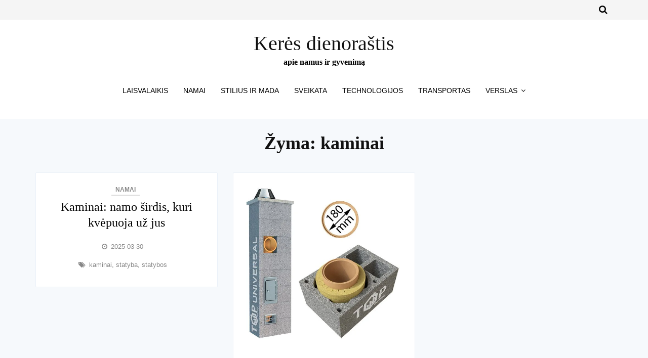

--- FILE ---
content_type: text/html; charset=UTF-8
request_url: https://ker.lt/tema/kaminai/
body_size: 13537
content:
<!DOCTYPE html><html lang="lt-LT"><head><script data-no-optimize="1">var litespeed_docref=sessionStorage.getItem("litespeed_docref");litespeed_docref&&(Object.defineProperty(document,"referrer",{get:function(){return litespeed_docref}}),sessionStorage.removeItem("litespeed_docref"));</script> <meta charset="UTF-8"><meta name="viewport" content="width=device-width, initial-scale=1"><link rel="profile" href="https://gmpg.org/xfn/11"><meta name='robots' content='index, follow, max-image-preview:large, max-snippet:-1, max-video-preview:-1' /><title>kaminai Archives - Kerės dienoraštis</title><link rel="canonical" href="https://ker.lt/tema/kaminai/" /><meta property="og:locale" content="lt_LT" /><meta property="og:type" content="article" /><meta property="og:title" content="kaminai Archives - Kerės dienoraštis" /><meta property="og:url" content="https://ker.lt/tema/kaminai/" /><meta property="og:site_name" content="Kerės dienoraštis" /><meta name="twitter:card" content="summary_large_image" /> <script type="application/ld+json" class="yoast-schema-graph">{"@context":"https://schema.org","@graph":[{"@type":"CollectionPage","@id":"https://ker.lt/tema/kaminai/","url":"https://ker.lt/tema/kaminai/","name":"kaminai Archives - Kerės dienoraštis","isPartOf":{"@id":"https://ker.lt/#website"},"breadcrumb":{"@id":"https://ker.lt/tema/kaminai/#breadcrumb"},"inLanguage":"lt-LT"},{"@type":"BreadcrumbList","@id":"https://ker.lt/tema/kaminai/#breadcrumb","itemListElement":[{"@type":"ListItem","position":1,"name":"Home","item":"https://ker.lt/"},{"@type":"ListItem","position":2,"name":"kaminai"}]},{"@type":"WebSite","@id":"https://ker.lt/#website","url":"https://ker.lt/","name":"Kerės dienoraštis","description":"apie namus ir gyvenimą","potentialAction":[{"@type":"SearchAction","target":{"@type":"EntryPoint","urlTemplate":"https://ker.lt/?s={search_term_string}"},"query-input":{"@type":"PropertyValueSpecification","valueRequired":true,"valueName":"search_term_string"}}],"inLanguage":"lt-LT"}]}</script> <link rel='dns-prefetch' href='//fonts.googleapis.com' /><link rel="alternate" type="application/rss+xml" title="Kerės dienoraštis &raquo; Įrašų RSS srautas" href="https://ker.lt/feed/" /><link rel="alternate" type="application/rss+xml" title="Kerės dienoraštis &raquo; Komentarų RSS srautas" href="https://ker.lt/comments/feed/" /><link rel="alternate" type="application/rss+xml" title="Kerės dienoraštis &raquo; Žymos „kaminai“ RSS srautas" href="https://ker.lt/tema/kaminai/feed/" /><style id='wp-img-auto-sizes-contain-inline-css' type='text/css'>img:is([sizes=auto i],[sizes^="auto," i]){contain-intrinsic-size:3000px 1500px}
/*# sourceURL=wp-img-auto-sizes-contain-inline-css */</style><style id="litespeed-ccss">.fa{display:inline-block;font:normal normal normal 14px/1 FontAwesome;font-size:inherit;text-rendering:auto;-webkit-font-smoothing:antialiased;-moz-osx-font-smoothing:grayscale}.fa-search:before{content:"\f002"}.fa-close:before{content:"\f00d"}.fa-clock-o:before{content:"\f017"}.fa-angle-up:before{content:"\f106"}html{font-family:sans-serif;-webkit-text-size-adjust:100%;-ms-text-size-adjust:100%}body{margin:0}article,header,main,nav{display:block}a{background-color:transparent}h1{font-size:2em;margin:.67em 0}img{border:0}button,input{color:inherit;font:inherit;margin:0}button{overflow:visible}button{text-transform:none}button{-webkit-appearance:button}button::-moz-focus-inner,input::-moz-focus-inner{border:0;padding:0}input{line-height:normal}input[type=search]::-webkit-search-cancel-button,input[type=search]::-webkit-search-decoration{-webkit-appearance:none}body,button,input{font:normal normal normal 16px/1.97 "Roboto",sans-serif;text-align:left;color:#111;font-weight:400}h1,h2{clear:both}i{font-style:italic}html{-webkit-box-sizing:border-box;box-sizing:border-box}*,*:before,*:after{-webkit-box-sizing:inherit;box-sizing:inherit}body{background:#fff}ul{margin:0 0 1.5em;padding-left:1.5em}ul{list-style:disc}li>ul{margin-bottom:0;margin-left:0;padding-left:1.5em}img{height:auto;max-width:100%}h1,h2{font-family:"Poppins",serif;line-height:1.3}h1{font-size:30px}h2{font-size:24px}.floatright{float:right}.clearfix:before,.clearfix:after{content:"";display:table}.clearfix:after{clear:both}.clearfix{clear:both}.blog-design-lite-columns-row{margin:0 -15px}.blog-design-lite-columns-row:after,.blog-design-lite-columns-row:before{content:"";display:table}.blog-design-lite-columns-row:after{clear:both}.blog-design-lite-columns{-webkit-box-sizing:border-box;-moz-box-sizing:border-box;box-sizing:border-box;float:left;position:relative;width:100%}button{border:1px solid;border-radius:0;background:#111;color:#fff;font-size:12px;line-height:1;padding:1.57em 2em}input[type=search]{color:#666;border:1px solid #dedede;border-radius:0;padding:8px 10px 7px;width:100%}input[type=search]{-webkit-appearance:textfield}.blogdesign-post-grid-content{text-align:center}a{color:#bfa200;text-decoration:none}a:visited{text-decoration:none;color:inherit}a:visited{outline:none}.main-navigation{width:100%;display:inline-block}.main-navigation ul.sub-menu{margin-left:-15px;text-align:left}.main-navigation ul:not(.children)>li>a{padding:8px 15px}.main-navigation ul{display:none;list-style:none;margin:0;padding-left:0;text-align:center}.main-navigation ul ul{-webkit-box-shadow:0 2px 5px rgba(0,0,0,.2);box-shadow:0 2px 5px rgba(0,0,0,.2);float:left;position:absolute;top:100%;left:24px;opacity:0;visibility:hidden;-ms-transform:translateY(10px);-webkit-transform:translateY(10px);transform:translateY(10px);z-index:99999;background:#fff;padding:5px 0}.main-navigation ul ul li{border-bottom:solid 1px #f1f1f1}.main-navigation ul ul li:last-child{border-bottom:none}.main-navigation ul ul>li{padding:0}.main-navigation ul ul.sub-menu a{width:240px;padding:10px 15px;line-height:1.5;font-size:13px}.main-navigation li{display:inline-block;position:relative}.main-navigation li.menu-item-has-children>a:after{content:"\f107";padding-left:7px;display:inline-block;font:normal normal normal 14px/1 FontAwesome;font-size:inherit;text-rendering:auto;-webkit-font-smoothing:antialiased;-moz-osx-font-smoothing:grayscale}.main-navigation a{display:block;text-decoration:none;font-weight:500;line-height:2.58;color:#111;text-transform:uppercase;font-size:14px}.main-navigation ul li ul a{color:#000}.menu-toggle{display:block}@media screen and (min-width:768px){.menu-toggle{display:none}.mobile-logo{display:none}.main-navigation ul{display:block}}@media (max-width:767px){.header-logo{display:none}.main-navigation{padding-top:10px}.main-navigation.main-navigation ul{display:none}}.menu-toggle{width:15%;float:left;position:relative;background:0 0;text-indent:-9999px;display:none;border:0;padding:10px}.mobile-logo{width:85%;float:right;text-align:center}.menu-toggle:before{content:"";position:absolute;left:18px;width:24px;height:15px;display:block;border-top:9px double #111;border-bottom:3px solid #111}@media (max-width:768px){.menu-toggle{display:block}}.mobile-menu{visibility:visible;-webkit-transform:translate3d(-100%,0,0);transform:translate3d(-100%,0,0);width:240px;position:fixed;top:0;left:0;bottom:0;z-index:1;overflow:auto;background:#fff}.mobile-menu a{display:block;padding:15px 20px;text-transform:uppercase;letter-spacing:1px;color:#000;background:#fff;font-size:13px;font-weight:500}.mobile-menu li{position:relative}.mobile-menu ul>li{border-top:1px solid #dadada}.mobile-menu .sub-menu{display:none}.mobile-menu ul{padding-left:0;margin-left:0;border-bottom:1px solid #dadada}.mobile-menu ul ul{border-bottom:0}.mobile-menu ul ul a{padding-left:35px;background:#fff;font-size:12px}.mobile-menu .mobile-menu-social-icon{text-align:center}.mobile_close_icons{text-align:center}.mobile_close_icons i{text-align:center;z-index:10;color:#fff;background-color:#fc0517;border-radius:100px;padding:10px;margin-top:10px;line-height:11px}.screen-reader-text{clip:rect(1px,1px,1px,1px);position:absolute;height:1px;width:1px;overflow:hidden}.site-header:before,.site-header:after,.site-content:before,.site-content:after{content:"";display:table;table-layout:fixed}.site-header:after,.site-content:after{clear:both}.header-top{position:relative;background:#f5f5f5}.header-search .blog-design-lite-link{display:inline-block;padding:2px 10px;color:#000;font-size:18px}.top-header-menu.hide-for-small-only{float:right}.blog-design-lite-close .fa.fa-close{color:#fff;font-size:20px}.header-content{width:100%;top:0;position:relative;z-index:999}.header-content__container{display:-webkit-box;display:-ms-flexbox;display:flex;padding:0;position:relative}.site-branding{padding:20px 0 20px;position:relative}.header-logo{line-height:0;position:relative;z-index:2;width:auto;float:left;text-align:center}.header-logo a{line-height:0}.site-title{font-weight:500;font-family:"Poppins",serif;font-size:40px}.site-title a{color:#111;text-decoration:none;display:block}.site-title a:visited{text-decoration:none;color:#111}.site-header{margin-bottom:30px}.site-description{font-size:16px;margin:0}@media (max-width:1199px){.header-content__container{margin:0 30px}}@media (max-width:1023px){.header-content__container{margin:0}}@media (max-width:767px){.site-title{font-size:70px;margin:0}}.scroll-to-top{position:fixed;bottom:10px;right:10px;width:40px;height:40px;text-align:center;line-height:40px;color:#fff;display:block;z-index:99;background:#111}.scroll-to-top i{font-size:20px;color:#fff}.scroll-to-top.hidden{display:none}.site{overflow:hidden;position:relative}.site-content{clear:both}.container{max-width:1170px;margin:0 auto}@media (max-width:1199px){.container{padding:0 30px}.site-branding{padding-top:10px;padding-bottom:10px}}@media (max-width:767px){.container{padding:0 20px}}.site-content .content-area{width:66%;float:left}.archive .site-content .content-area{width:100%;float:left}.archive .site-content-wrap{background:#f6f9fc;padding:30px 0;margin-bottom:30px}.blog-design-lite-post-innr{padding:16px 16px 24px;background-color:#fff;border:1px solid #ebf1f8;border-radius:2px}@media (max-width:1023px){.site-content .content-area{width:100%}}.hentry{margin-bottom:30px}.entry-media{position:relative;display:block;margin-bottom:25px;line-height:0;background:#f8f8f8;z-index:2}.blog-design-lite-post-image-bg{text-align:center}.entry-meta{margin-bottom:5px;overflow:hidden}.entry-meta-category{text-transform:uppercase}.entry-meta-category a.cat-link{display:inline-block;padding:3px 8px;font-size:12px;font-weight:600;margin-right:3px;margin-bottom:2px;border-bottom:2px solid #ddd;line-height:normal}.entry-meta .posted-on{color:#888;font-size:13px}.entry-meta .posted-on{margin-right:15px}.entry-meta .updated:not(.published){display:none}.entry-meta a{color:#888}.entry-meta i{margin-right:7px}.entry-title{font-weight:500;color:#111;margin:0;word-wrap:break-word;margin-bottom:15px}.blog-design-lite-catdes{text-align:center;max-width:80%;margin:0 auto}.page-header{margin-bottom:40px}.page-header .page-title{font-weight:700;line-height:1;color:#111;margin-bottom:15px;margin-top:0;font-size:36px}li>ul{margin-left:15px}.blog-design-lite-search-box .search-btn{display:inline-block;background:#bfa200;border:0;padding:10px 30px;color:#fff!important;font-weight:400;text-transform:uppercase;letter-spacing:1px;margin-right:3px;margin-bottom:3px;border-radius:3px}.blog-design-lite-modal,.blog-design-lite-modal *{-webkit-box-sizing:border-box;-moz-box-sizing:border-box;box-sizing:border-box}.blog-design-lite-modal{background:rgba(0,0,0,.5);padding:24px;width:60%;position:relative;display:none}.blog-design-lite-search-box{text-align:center}.blog-design-lite-search-box input::-webkit-input-placeholder{color:#fff!important}.blog-design-lite-search-box input:-moz-placeholder{color:#fff!important}.blog-design-lite-search-box input::-moz-placeholder{color:#fff!important}.blog-design-lite-search-box input:-ms-input-placeholder{color:#fff!important}.blog-design-lite-search-box{position:absolute;top:50%;left:0;right:0;transform:translateY(-50%);-webkit-transform:translateY(-50%);-moz-transform:translateY(-50%);border:none!important}.blog-design-lite-search-box input[type=search]{color:#fff;margin:0 auto 10px auto;background:rgba(0,0,0,0);width:95%;display:block;font-size:40px;outline:none;height:auto;text-align:center;border:none;border-bottom:1px solid #999}@media only screen and (min-width:641px) and (max-width:1023px){.blog-design-lite-col-sm-12{width:100%!important}}@media only screen and (max-width:960px){.header-top{display:none}}@media only screen and (min-width:40.0625em){.blog-design-lite-column,.blog-design-lite-columns{position:relative;padding-left:.9375em;padding-right:.9375em;float:left}.blog-design-lite-col-1{width:8.33333%}.blog-design-lite-col-4{width:33.33333%}.blog-design-lite-col-12{width:100%}}@media only screen and (max-width:40.0625em){.menu-toggle:before{left:5px}}ul{box-sizing:border-box}:root{--wp--preset--font-size--normal:16px;--wp--preset--font-size--huge:42px}.screen-reader-text{border:0;clip:rect(1px,1px,1px,1px);clip-path:inset(50%);height:1px;margin:-1px;overflow:hidden;padding:0;position:absolute;width:1px;word-wrap:normal!important}:root{--wp--preset--aspect-ratio--square:1;--wp--preset--aspect-ratio--4-3:4/3;--wp--preset--aspect-ratio--3-4:3/4;--wp--preset--aspect-ratio--3-2:3/2;--wp--preset--aspect-ratio--2-3:2/3;--wp--preset--aspect-ratio--16-9:16/9;--wp--preset--aspect-ratio--9-16:9/16;--wp--preset--color--black:#000;--wp--preset--color--cyan-bluish-gray:#abb8c3;--wp--preset--color--white:#fff;--wp--preset--color--pale-pink:#f78da7;--wp--preset--color--vivid-red:#cf2e2e;--wp--preset--color--luminous-vivid-orange:#ff6900;--wp--preset--color--luminous-vivid-amber:#fcb900;--wp--preset--color--light-green-cyan:#7bdcb5;--wp--preset--color--vivid-green-cyan:#00d084;--wp--preset--color--pale-cyan-blue:#8ed1fc;--wp--preset--color--vivid-cyan-blue:#0693e3;--wp--preset--color--vivid-purple:#9b51e0;--wp--preset--gradient--vivid-cyan-blue-to-vivid-purple:linear-gradient(135deg,rgba(6,147,227,1) 0%,#9b51e0 100%);--wp--preset--gradient--light-green-cyan-to-vivid-green-cyan:linear-gradient(135deg,#7adcb4 0%,#00d082 100%);--wp--preset--gradient--luminous-vivid-amber-to-luminous-vivid-orange:linear-gradient(135deg,rgba(252,185,0,1) 0%,rgba(255,105,0,1) 100%);--wp--preset--gradient--luminous-vivid-orange-to-vivid-red:linear-gradient(135deg,rgba(255,105,0,1) 0%,#cf2e2e 100%);--wp--preset--gradient--very-light-gray-to-cyan-bluish-gray:linear-gradient(135deg,#eee 0%,#a9b8c3 100%);--wp--preset--gradient--cool-to-warm-spectrum:linear-gradient(135deg,#4aeadc 0%,#9778d1 20%,#cf2aba 40%,#ee2c82 60%,#fb6962 80%,#fef84c 100%);--wp--preset--gradient--blush-light-purple:linear-gradient(135deg,#ffceec 0%,#9896f0 100%);--wp--preset--gradient--blush-bordeaux:linear-gradient(135deg,#fecda5 0%,#fe2d2d 50%,#6b003e 100%);--wp--preset--gradient--luminous-dusk:linear-gradient(135deg,#ffcb70 0%,#c751c0 50%,#4158d0 100%);--wp--preset--gradient--pale-ocean:linear-gradient(135deg,#fff5cb 0%,#b6e3d4 50%,#33a7b5 100%);--wp--preset--gradient--electric-grass:linear-gradient(135deg,#caf880 0%,#71ce7e 100%);--wp--preset--gradient--midnight:linear-gradient(135deg,#020381 0%,#2874fc 100%);--wp--preset--font-size--small:13px;--wp--preset--font-size--medium:20px;--wp--preset--font-size--large:36px;--wp--preset--font-size--x-large:42px;--wp--preset--spacing--20:.44rem;--wp--preset--spacing--30:.67rem;--wp--preset--spacing--40:1rem;--wp--preset--spacing--50:1.5rem;--wp--preset--spacing--60:2.25rem;--wp--preset--spacing--70:3.38rem;--wp--preset--spacing--80:5.06rem;--wp--preset--shadow--natural:6px 6px 9px rgba(0,0,0,.2);--wp--preset--shadow--deep:12px 12px 50px rgba(0,0,0,.4);--wp--preset--shadow--sharp:6px 6px 0px rgba(0,0,0,.2);--wp--preset--shadow--outlined:6px 6px 0px -3px rgba(255,255,255,1),6px 6px rgba(0,0,0,1);--wp--preset--shadow--crisp:6px 6px 0px rgba(0,0,0,1)}.header-content,.main-navigation ul#primary-menu ul{background:#fff}.main-navigation ul ul li{border-bottom:#fff}.main-navigation ul li a,.main-navigation ul li ul a{color:#000}h1{color:#000}h2,h2.page-title,h2.entry-title a:link,h2 a,h2 a:visited{color:#000}</style><link rel="preload" data-asynced="1" data-optimized="2" as="style" onload="this.onload=null;this.rel='stylesheet'" href="https://ker.lt/wp-content/litespeed/ucss/5ab9c070079235de40edcf28c138676c.css?ver=81991" /><script data-optimized="1" type="litespeed/javascript" data-src="https://ker.lt/wp-content/plugins/litespeed-cache/assets/js/css_async.min.js"></script> <style id='wp-block-paragraph-inline-css' type='text/css'>.is-small-text{font-size:.875em}.is-regular-text{font-size:1em}.is-large-text{font-size:2.25em}.is-larger-text{font-size:3em}.has-drop-cap:not(:focus):first-letter{float:left;font-size:8.4em;font-style:normal;font-weight:100;line-height:.68;margin:.05em .1em 0 0;text-transform:uppercase}body.rtl .has-drop-cap:not(:focus):first-letter{float:none;margin-left:.1em}p.has-drop-cap.has-background{overflow:hidden}:root :where(p.has-background){padding:1.25em 2.375em}:where(p.has-text-color:not(.has-link-color)) a{color:inherit}p.has-text-align-left[style*="writing-mode:vertical-lr"],p.has-text-align-right[style*="writing-mode:vertical-rl"]{rotate:180deg}
/*# sourceURL=https://ker.lt/wp-includes/blocks/paragraph/style.min.css */</style><style id='global-styles-inline-css' type='text/css'>:root{--wp--preset--aspect-ratio--square: 1;--wp--preset--aspect-ratio--4-3: 4/3;--wp--preset--aspect-ratio--3-4: 3/4;--wp--preset--aspect-ratio--3-2: 3/2;--wp--preset--aspect-ratio--2-3: 2/3;--wp--preset--aspect-ratio--16-9: 16/9;--wp--preset--aspect-ratio--9-16: 9/16;--wp--preset--color--black: #000000;--wp--preset--color--cyan-bluish-gray: #abb8c3;--wp--preset--color--white: #ffffff;--wp--preset--color--pale-pink: #f78da7;--wp--preset--color--vivid-red: #cf2e2e;--wp--preset--color--luminous-vivid-orange: #ff6900;--wp--preset--color--luminous-vivid-amber: #fcb900;--wp--preset--color--light-green-cyan: #7bdcb5;--wp--preset--color--vivid-green-cyan: #00d084;--wp--preset--color--pale-cyan-blue: #8ed1fc;--wp--preset--color--vivid-cyan-blue: #0693e3;--wp--preset--color--vivid-purple: #9b51e0;--wp--preset--gradient--vivid-cyan-blue-to-vivid-purple: linear-gradient(135deg,rgb(6,147,227) 0%,rgb(155,81,224) 100%);--wp--preset--gradient--light-green-cyan-to-vivid-green-cyan: linear-gradient(135deg,rgb(122,220,180) 0%,rgb(0,208,130) 100%);--wp--preset--gradient--luminous-vivid-amber-to-luminous-vivid-orange: linear-gradient(135deg,rgb(252,185,0) 0%,rgb(255,105,0) 100%);--wp--preset--gradient--luminous-vivid-orange-to-vivid-red: linear-gradient(135deg,rgb(255,105,0) 0%,rgb(207,46,46) 100%);--wp--preset--gradient--very-light-gray-to-cyan-bluish-gray: linear-gradient(135deg,rgb(238,238,238) 0%,rgb(169,184,195) 100%);--wp--preset--gradient--cool-to-warm-spectrum: linear-gradient(135deg,rgb(74,234,220) 0%,rgb(151,120,209) 20%,rgb(207,42,186) 40%,rgb(238,44,130) 60%,rgb(251,105,98) 80%,rgb(254,248,76) 100%);--wp--preset--gradient--blush-light-purple: linear-gradient(135deg,rgb(255,206,236) 0%,rgb(152,150,240) 100%);--wp--preset--gradient--blush-bordeaux: linear-gradient(135deg,rgb(254,205,165) 0%,rgb(254,45,45) 50%,rgb(107,0,62) 100%);--wp--preset--gradient--luminous-dusk: linear-gradient(135deg,rgb(255,203,112) 0%,rgb(199,81,192) 50%,rgb(65,88,208) 100%);--wp--preset--gradient--pale-ocean: linear-gradient(135deg,rgb(255,245,203) 0%,rgb(182,227,212) 50%,rgb(51,167,181) 100%);--wp--preset--gradient--electric-grass: linear-gradient(135deg,rgb(202,248,128) 0%,rgb(113,206,126) 100%);--wp--preset--gradient--midnight: linear-gradient(135deg,rgb(2,3,129) 0%,rgb(40,116,252) 100%);--wp--preset--font-size--small: 13px;--wp--preset--font-size--medium: 20px;--wp--preset--font-size--large: 36px;--wp--preset--font-size--x-large: 42px;--wp--preset--spacing--20: 0.44rem;--wp--preset--spacing--30: 0.67rem;--wp--preset--spacing--40: 1rem;--wp--preset--spacing--50: 1.5rem;--wp--preset--spacing--60: 2.25rem;--wp--preset--spacing--70: 3.38rem;--wp--preset--spacing--80: 5.06rem;--wp--preset--shadow--natural: 6px 6px 9px rgba(0, 0, 0, 0.2);--wp--preset--shadow--deep: 12px 12px 50px rgba(0, 0, 0, 0.4);--wp--preset--shadow--sharp: 6px 6px 0px rgba(0, 0, 0, 0.2);--wp--preset--shadow--outlined: 6px 6px 0px -3px rgb(255, 255, 255), 6px 6px rgb(0, 0, 0);--wp--preset--shadow--crisp: 6px 6px 0px rgb(0, 0, 0);}:where(.is-layout-flex){gap: 0.5em;}:where(.is-layout-grid){gap: 0.5em;}body .is-layout-flex{display: flex;}.is-layout-flex{flex-wrap: wrap;align-items: center;}.is-layout-flex > :is(*, div){margin: 0;}body .is-layout-grid{display: grid;}.is-layout-grid > :is(*, div){margin: 0;}:where(.wp-block-columns.is-layout-flex){gap: 2em;}:where(.wp-block-columns.is-layout-grid){gap: 2em;}:where(.wp-block-post-template.is-layout-flex){gap: 1.25em;}:where(.wp-block-post-template.is-layout-grid){gap: 1.25em;}.has-black-color{color: var(--wp--preset--color--black) !important;}.has-cyan-bluish-gray-color{color: var(--wp--preset--color--cyan-bluish-gray) !important;}.has-white-color{color: var(--wp--preset--color--white) !important;}.has-pale-pink-color{color: var(--wp--preset--color--pale-pink) !important;}.has-vivid-red-color{color: var(--wp--preset--color--vivid-red) !important;}.has-luminous-vivid-orange-color{color: var(--wp--preset--color--luminous-vivid-orange) !important;}.has-luminous-vivid-amber-color{color: var(--wp--preset--color--luminous-vivid-amber) !important;}.has-light-green-cyan-color{color: var(--wp--preset--color--light-green-cyan) !important;}.has-vivid-green-cyan-color{color: var(--wp--preset--color--vivid-green-cyan) !important;}.has-pale-cyan-blue-color{color: var(--wp--preset--color--pale-cyan-blue) !important;}.has-vivid-cyan-blue-color{color: var(--wp--preset--color--vivid-cyan-blue) !important;}.has-vivid-purple-color{color: var(--wp--preset--color--vivid-purple) !important;}.has-black-background-color{background-color: var(--wp--preset--color--black) !important;}.has-cyan-bluish-gray-background-color{background-color: var(--wp--preset--color--cyan-bluish-gray) !important;}.has-white-background-color{background-color: var(--wp--preset--color--white) !important;}.has-pale-pink-background-color{background-color: var(--wp--preset--color--pale-pink) !important;}.has-vivid-red-background-color{background-color: var(--wp--preset--color--vivid-red) !important;}.has-luminous-vivid-orange-background-color{background-color: var(--wp--preset--color--luminous-vivid-orange) !important;}.has-luminous-vivid-amber-background-color{background-color: var(--wp--preset--color--luminous-vivid-amber) !important;}.has-light-green-cyan-background-color{background-color: var(--wp--preset--color--light-green-cyan) !important;}.has-vivid-green-cyan-background-color{background-color: var(--wp--preset--color--vivid-green-cyan) !important;}.has-pale-cyan-blue-background-color{background-color: var(--wp--preset--color--pale-cyan-blue) !important;}.has-vivid-cyan-blue-background-color{background-color: var(--wp--preset--color--vivid-cyan-blue) !important;}.has-vivid-purple-background-color{background-color: var(--wp--preset--color--vivid-purple) !important;}.has-black-border-color{border-color: var(--wp--preset--color--black) !important;}.has-cyan-bluish-gray-border-color{border-color: var(--wp--preset--color--cyan-bluish-gray) !important;}.has-white-border-color{border-color: var(--wp--preset--color--white) !important;}.has-pale-pink-border-color{border-color: var(--wp--preset--color--pale-pink) !important;}.has-vivid-red-border-color{border-color: var(--wp--preset--color--vivid-red) !important;}.has-luminous-vivid-orange-border-color{border-color: var(--wp--preset--color--luminous-vivid-orange) !important;}.has-luminous-vivid-amber-border-color{border-color: var(--wp--preset--color--luminous-vivid-amber) !important;}.has-light-green-cyan-border-color{border-color: var(--wp--preset--color--light-green-cyan) !important;}.has-vivid-green-cyan-border-color{border-color: var(--wp--preset--color--vivid-green-cyan) !important;}.has-pale-cyan-blue-border-color{border-color: var(--wp--preset--color--pale-cyan-blue) !important;}.has-vivid-cyan-blue-border-color{border-color: var(--wp--preset--color--vivid-cyan-blue) !important;}.has-vivid-purple-border-color{border-color: var(--wp--preset--color--vivid-purple) !important;}.has-vivid-cyan-blue-to-vivid-purple-gradient-background{background: var(--wp--preset--gradient--vivid-cyan-blue-to-vivid-purple) !important;}.has-light-green-cyan-to-vivid-green-cyan-gradient-background{background: var(--wp--preset--gradient--light-green-cyan-to-vivid-green-cyan) !important;}.has-luminous-vivid-amber-to-luminous-vivid-orange-gradient-background{background: var(--wp--preset--gradient--luminous-vivid-amber-to-luminous-vivid-orange) !important;}.has-luminous-vivid-orange-to-vivid-red-gradient-background{background: var(--wp--preset--gradient--luminous-vivid-orange-to-vivid-red) !important;}.has-very-light-gray-to-cyan-bluish-gray-gradient-background{background: var(--wp--preset--gradient--very-light-gray-to-cyan-bluish-gray) !important;}.has-cool-to-warm-spectrum-gradient-background{background: var(--wp--preset--gradient--cool-to-warm-spectrum) !important;}.has-blush-light-purple-gradient-background{background: var(--wp--preset--gradient--blush-light-purple) !important;}.has-blush-bordeaux-gradient-background{background: var(--wp--preset--gradient--blush-bordeaux) !important;}.has-luminous-dusk-gradient-background{background: var(--wp--preset--gradient--luminous-dusk) !important;}.has-pale-ocean-gradient-background{background: var(--wp--preset--gradient--pale-ocean) !important;}.has-electric-grass-gradient-background{background: var(--wp--preset--gradient--electric-grass) !important;}.has-midnight-gradient-background{background: var(--wp--preset--gradient--midnight) !important;}.has-small-font-size{font-size: var(--wp--preset--font-size--small) !important;}.has-medium-font-size{font-size: var(--wp--preset--font-size--medium) !important;}.has-large-font-size{font-size: var(--wp--preset--font-size--large) !important;}.has-x-large-font-size{font-size: var(--wp--preset--font-size--x-large) !important;}
/*# sourceURL=global-styles-inline-css */</style><style id='classic-theme-styles-inline-css' type='text/css'>/*! This file is auto-generated */
.wp-block-button__link{color:#fff;background-color:#32373c;border-radius:9999px;box-shadow:none;text-decoration:none;padding:calc(.667em + 2px) calc(1.333em + 2px);font-size:1.125em}.wp-block-file__button{background:#32373c;color:#fff;text-decoration:none}
/*# sourceURL=/wp-includes/css/classic-themes.min.css */</style> <script type="litespeed/javascript" data-src="https://ker.lt/wp-includes/js/jquery/jquery.min.js" id="jquery-core-js"></script> <link rel="https://api.w.org/" href="https://ker.lt/wp-json/" /><link rel="alternate" title="JSON" type="application/json" href="https://ker.lt/wp-json/wp/v2/tags/187" /><link rel="EditURI" type="application/rsd+xml" title="RSD" href="https://ker.lt/xmlrpc.php?rsd" /><meta name="generator" content="WordPress 6.9" /><style>.header-content,.main-navigation ul#primary-menu ul{background: #fff; }
.main-navigation ul ul li{border-bottom:#fff; }

.main-navigation ul li a,.main-navigation ul li ul a{color:#000;}
.header-search .search-field:focus, .header-search .search-field:active{color:#000;}

.main-navigation ul ul.sub-menu a:hover{background:  #fff;}
.main-navigation .current-menu-item a, .header-content .blog-design-lite-sn a:hover, .header-content .blog-design-lite-sn a:focus, .header-content .blog-design-lite-sn a:active{color:#bfa200;} 
.main-navigation a:hover, .main-navigation .current-menu-item .children a:hover, .main-navigation .current-menu-item .sub-menu a:hover { color: #bfa200;}

.entry-content .link-more a.more-link{	color: #000}
.entry-content .link-more a.more-link:hover,.site-content .hentry.format-quote a.more-link:hover{color: #bfa200;}
.widget ul li a{color: #000000;}
.widget ul li a:hover{color: #bfa200;}
h1,h1.entry-title{	color: #000000;}
h2, h2.page-title, h2.entry-title a:link, h2 a, h2 a:visited{	color: #000000;}
h2.entry-title a:hover, .site-content a:hover, .site-content a:active, .site-content .hentry.format-quote a:hover{color: #bfa200;}
h3, footer h3{color: #000000;}
h4{	color: #000000;}
h5{	color: #000000;}
h6{	color: #000000;}</style></head><body class="archive tag tag-kaminai tag-187 wp-embed-responsive wp-theme-blog-design-lite"><div id="page" class="site">
<a class="skip-link screen-reader-text" href="#content">Skip to content</a><header id="masthead" class="site-header" role="banner"><div class="header-top hide-for-small-only"><div class="header-content__container container"><div class="blog-design-lite-col-12 blog-design-lite-column"><div class="top-header-menu hide-for-small-only"><nav id="site-navigation-top" class="main-navigation" role="navigation"></nav></div></div><div class="blog-design-lite-col-1 blog-design-lite-column floatright"><div class="header-search floatright">
<a class="blog-design-lite-link" href="javascript:void(0);" data-blog-design-lite-1='{&quot;content&quot;:{&quot;effect&quot;: &quot;fadein&quot;, &quot;fullscreen&quot;: true, &quot;speedIn&quot;: 300, &quot;speedOut&quot;: 300, &quot;delay&quot;: 300},&quot;loader&quot;:{&quot;active&quot;: true}}'><i class="fa fa-search"></i></a><div id="blog-design-lite-modal-1" class="blog-design-lite-modal">
<a href="javascript:void(0);" onclick="Custombox.modal.close();" class="blog-design-lite-close"><i class="fa fa-close"></i></a><div class="blog-design-lite-search-box"><form method="get" id="searchform" class="searchform" action="https://ker.lt/">
<input placeholder="Type search term and press enter" type="search" value="" name="s" id="s" />
<button type="submit" class="search-btn">Search</button></form></div></div></div></div></div></div><div class="site-branding container clearfix"><div class="blog-design-lite-columns-row"><div class="header-logo blog-design-lite-col-12 blog-design-lite-col-sm-12 blog-design-lite-columns"><div class="site-title-wrap"><h1 class="site-title"><a href="https://ker.lt/" title="Kerės dienoraštis" rel="home">Kerės dienoraštis</a></h1><h2 class="site-description">apie namus ir gyvenimą</h2></div></div></div></div><div class="header-content"><div class="header-content__container container"><nav id="site-navigation" class="main-navigation" role="navigation">
<button class="menu-toggle" aria-controls="primary-menu" aria-expanded="false">Menu</button><div class="mobile-logo"><div class="site-title-wrap"><h1 class="site-title"><a href="https://ker.lt/" title="Kerės dienoraštis" rel="home">Kerės dienoraštis</a></h1><h2 class="site-description">apie namus ir gyvenimą</h2></div></div><div class="menu-menu-1-container"><ul id="primary-menu" class="menu"><li id="menu-item-151" class="menu-item menu-item-type-taxonomy menu-item-object-category menu-item-151"><a href="https://ker.lt/apie/laisvalaikis/">Laisvalaikis</a></li><li id="menu-item-152" class="menu-item menu-item-type-taxonomy menu-item-object-category menu-item-152"><a href="https://ker.lt/apie/namai/">Namai</a></li><li id="menu-item-153" class="menu-item menu-item-type-taxonomy menu-item-object-category menu-item-153"><a href="https://ker.lt/apie/stilius-ir-mada/">Stilius ir mada</a></li><li id="menu-item-154" class="menu-item menu-item-type-taxonomy menu-item-object-category menu-item-154"><a href="https://ker.lt/apie/sveikata/">Sveikata</a></li><li id="menu-item-155" class="menu-item menu-item-type-taxonomy menu-item-object-category menu-item-155"><a href="https://ker.lt/apie/technologijos/">Technologijos</a></li><li id="menu-item-156" class="menu-item menu-item-type-taxonomy menu-item-object-category menu-item-156"><a href="https://ker.lt/apie/transportas/">Transportas</a></li><li id="menu-item-157" class="menu-item menu-item-type-taxonomy menu-item-object-category menu-item-has-children menu-item-157"><a href="https://ker.lt/apie/verslas/">Verslas</a><ul class="sub-menu"><li id="menu-item-158" class="menu-item menu-item-type-taxonomy menu-item-object-category menu-item-158"><a href="https://ker.lt/apie/verslas/finansai/">Finansai</a></li></ul></li></ul></div></nav></div></div></header><div class="site-content-wrap clearfix"><div id="content" class="site-content container"><div class="content-row"><div id="primary" class="content-area"><main id="main" class="site-main" role="main"><div class="blog-design-lite-catdes"><header class="page-header"><h2 class="page-title">Žyma: <span>kaminai</span></h2></header></div><div class="post-loop-wrap clearfix" id="post-1211"><article id="post-1211" class="post-1211 post type-post status-publish format-standard hentry category-namai tag-kaminai tag-statyba tag-statybos blog-design-lite-columns blog-design-lite-masonry blog-design-lite-col-4"><div class="blog-design-lite-post-innr"><div class="blog-design-lite-post-image-bg"></div><div class="blogdesign-post-grid-content no-thumb-image"><header class="entry-header"><div class="entry-meta entry-meta-category"><a class="cat-link" href="https://ker.lt/apie/namai/" >Namai</a></div><h2 class="entry-title"><a href="https://ker.lt/kaminai-namo-sirdis-kuri-kvepuoja-uz-jus/" rel="bookmark">Kaminai: namo širdis, kuri kvėpuoja už jus</a></h2><div class="entry-meta"><span class="posted-on"><i class="fa fa-clock-o"></i><a href="https://ker.lt/kaminai-namo-sirdis-kuri-kvepuoja-uz-jus/" rel="bookmark"><time class="entry-date published" datetime="2025-03-30T16:22:18+03:00">2025-03-30</time><time class="updated" datetime="2025-03-25T16:25:57+02:00">2025-03-25</time></a></span></div></header><div class="entry-content"><div class="entry-meta"><span class="tags-links"><i class="fa fa-tags"></i><a href="https://ker.lt/tema/kaminai/" rel="tag">kaminai</a>, <a href="https://ker.lt/tema/statyba/" rel="tag">statyba</a>, <a href="https://ker.lt/tema/statybos/" rel="tag">statybos</a></span></div><footer class="entry-footer"></footer></div></div></div></article><article id="post-561" class="post-561 post type-post status-publish format-standard has-post-thumbnail hentry category-namai tag-kaminai tag-sildymas tag-statyba blog_design-has-thumbnail blog-design-lite-columns blog-design-lite-masonry blog-design-lite-col-4"><div class="blog-design-lite-post-innr"><div class="blog-design-lite-post-image-bg"><div class="entry-media" >
<a href="https://ker.lt/statybu-procesas-neisivaizduojamas-be-internetiniu-sprendimu/" title="Statybų procesas neįsivaizduojamas be internetinių sprendimų"><img data-lazyloaded="1" src="[data-uri]" width="600" height="600" data-src="https://ker.lt/wp-content/uploads/2021/03/keramikinis-kaminas-ventiliacija.jpg.webp" class="attachment-post-thumbnail size-post-thumbnail wp-post-image" alt="" decoding="async" fetchpriority="high" data-srcset="https://ker.lt/wp-content/uploads/2021/03/keramikinis-kaminas-ventiliacija.jpg.webp 600w, https://ker.lt/wp-content/uploads/2021/03/keramikinis-kaminas-ventiliacija-300x300.jpg.webp 300w, https://ker.lt/wp-content/uploads/2021/03/keramikinis-kaminas-ventiliacija-150x150.jpg.webp 150w" data-sizes="(max-width: 600px) 100vw, 600px" /></a></div></div><div class="blogdesign-post-grid-content "><header class="entry-header"><div class="entry-meta entry-meta-category"><a class="cat-link" href="https://ker.lt/apie/namai/" >Namai</a></div><h2 class="entry-title"><a href="https://ker.lt/statybu-procesas-neisivaizduojamas-be-internetiniu-sprendimu/" rel="bookmark">Statybų procesas neįsivaizduojamas be internetinių sprendimų</a></h2><div class="entry-meta"><span class="posted-on"><i class="fa fa-clock-o"></i><a href="https://ker.lt/statybu-procesas-neisivaizduojamas-be-internetiniu-sprendimu/" rel="bookmark"><time class="entry-date published" datetime="2021-03-04T09:45:36+02:00">2021-03-04</time><time class="updated" datetime="2021-03-08T09:47:07+02:00">2021-03-08</time></a></span></div></header><div class="entry-content"><div class="entry-meta"><span class="tags-links"><i class="fa fa-tags"></i><a href="https://ker.lt/tema/kaminai/" rel="tag">kaminai</a>, <a href="https://ker.lt/tema/sildymas/" rel="tag">šildymas</a>, <a href="https://ker.lt/tema/statyba/" rel="tag">statyba</a></span></div><footer class="entry-footer"></footer></div></div></div></article></div></main></div></div></div></div><footer id="colophon" class="site-footer" role="contentinfo"><div class="footer-middle-widget-area clearfix"><div class="container"><section id="block-2" class="widget blog-design-lite-columns widget-count-1 blog-design-lite-col-12 widget_block widget_text"><p><a href="https://straipsniukai.lt/">https://straipsniukai.lt</a> – tai atviras interneto leidinys, kuriame visi norintys gali publikuoti ir perskaityti įdomius straipsnius tokiomis temomis, kaip namai, verslas, sveikata, technologijos, grožis, mada, visuomenė, šeima, transportas ir automobiliai, žemės ūkis ir kt.</p></section></div></div><div class="site-info"><div class="container"><div class="site-copyright clearfix"><div class="blog-design-lite-col-12 blog-design-lite-columns copyright">Blog Design Theme</div></div></div></div></footer></div><nav class="mobile-navigation mobile-menu" role="navigation"><div class="mobile_close_icons"><i class="fa fa-close"></i></div><div class="mobile-menu-container"><ul><li class="menu-item menu-item-type-taxonomy menu-item-object-category menu-item-151"><a href="https://ker.lt/apie/laisvalaikis/">Laisvalaikis</a></li><li class="menu-item menu-item-type-taxonomy menu-item-object-category menu-item-152"><a href="https://ker.lt/apie/namai/">Namai</a></li><li class="menu-item menu-item-type-taxonomy menu-item-object-category menu-item-153"><a href="https://ker.lt/apie/stilius-ir-mada/">Stilius ir mada</a></li><li class="menu-item menu-item-type-taxonomy menu-item-object-category menu-item-154"><a href="https://ker.lt/apie/sveikata/">Sveikata</a></li><li class="menu-item menu-item-type-taxonomy menu-item-object-category menu-item-155"><a href="https://ker.lt/apie/technologijos/">Technologijos</a></li><li class="menu-item menu-item-type-taxonomy menu-item-object-category menu-item-156"><a href="https://ker.lt/apie/transportas/">Transportas</a></li><li class="menu-item menu-item-type-taxonomy menu-item-object-category menu-item-has-children menu-item-157"><a href="https://ker.lt/apie/verslas/">Verslas</a><ul class="sub-menu"><li class="menu-item menu-item-type-taxonomy menu-item-object-category menu-item-158"><a href="https://ker.lt/apie/verslas/finansai/">Finansai</a></li></ul></li></ul></div><div class="mobile-menu-social-icon"></div></nav>
<a href="#" class="scroll-to-top hidden"><i class="fa fa-angle-up"></i></a> <script type="speculationrules">{"prefetch":[{"source":"document","where":{"and":[{"href_matches":"/*"},{"not":{"href_matches":["/wp-*.php","/wp-admin/*","/wp-content/uploads/*","/wp-content/*","/wp-content/plugins/*","/wp-content/themes/blog-design-lite/*","/*\\?(.+)"]}},{"not":{"selector_matches":"a[rel~=\"nofollow\"]"}},{"not":{"selector_matches":".no-prefetch, .no-prefetch a"}}]},"eagerness":"conservative"}]}</script> <script data-no-optimize="1">window.lazyLoadOptions=Object.assign({},{threshold:300},window.lazyLoadOptions||{});!function(t,e){"object"==typeof exports&&"undefined"!=typeof module?module.exports=e():"function"==typeof define&&define.amd?define(e):(t="undefined"!=typeof globalThis?globalThis:t||self).LazyLoad=e()}(this,function(){"use strict";function e(){return(e=Object.assign||function(t){for(var e=1;e<arguments.length;e++){var n,a=arguments[e];for(n in a)Object.prototype.hasOwnProperty.call(a,n)&&(t[n]=a[n])}return t}).apply(this,arguments)}function o(t){return e({},at,t)}function l(t,e){return t.getAttribute(gt+e)}function c(t){return l(t,vt)}function s(t,e){return function(t,e,n){e=gt+e;null!==n?t.setAttribute(e,n):t.removeAttribute(e)}(t,vt,e)}function i(t){return s(t,null),0}function r(t){return null===c(t)}function u(t){return c(t)===_t}function d(t,e,n,a){t&&(void 0===a?void 0===n?t(e):t(e,n):t(e,n,a))}function f(t,e){et?t.classList.add(e):t.className+=(t.className?" ":"")+e}function _(t,e){et?t.classList.remove(e):t.className=t.className.replace(new RegExp("(^|\\s+)"+e+"(\\s+|$)")," ").replace(/^\s+/,"").replace(/\s+$/,"")}function g(t){return t.llTempImage}function v(t,e){!e||(e=e._observer)&&e.unobserve(t)}function b(t,e){t&&(t.loadingCount+=e)}function p(t,e){t&&(t.toLoadCount=e)}function n(t){for(var e,n=[],a=0;e=t.children[a];a+=1)"SOURCE"===e.tagName&&n.push(e);return n}function h(t,e){(t=t.parentNode)&&"PICTURE"===t.tagName&&n(t).forEach(e)}function a(t,e){n(t).forEach(e)}function m(t){return!!t[lt]}function E(t){return t[lt]}function I(t){return delete t[lt]}function y(e,t){var n;m(e)||(n={},t.forEach(function(t){n[t]=e.getAttribute(t)}),e[lt]=n)}function L(a,t){var o;m(a)&&(o=E(a),t.forEach(function(t){var e,n;e=a,(t=o[n=t])?e.setAttribute(n,t):e.removeAttribute(n)}))}function k(t,e,n){f(t,e.class_loading),s(t,st),n&&(b(n,1),d(e.callback_loading,t,n))}function A(t,e,n){n&&t.setAttribute(e,n)}function O(t,e){A(t,rt,l(t,e.data_sizes)),A(t,it,l(t,e.data_srcset)),A(t,ot,l(t,e.data_src))}function w(t,e,n){var a=l(t,e.data_bg_multi),o=l(t,e.data_bg_multi_hidpi);(a=nt&&o?o:a)&&(t.style.backgroundImage=a,n=n,f(t=t,(e=e).class_applied),s(t,dt),n&&(e.unobserve_completed&&v(t,e),d(e.callback_applied,t,n)))}function x(t,e){!e||0<e.loadingCount||0<e.toLoadCount||d(t.callback_finish,e)}function M(t,e,n){t.addEventListener(e,n),t.llEvLisnrs[e]=n}function N(t){return!!t.llEvLisnrs}function z(t){if(N(t)){var e,n,a=t.llEvLisnrs;for(e in a){var o=a[e];n=e,o=o,t.removeEventListener(n,o)}delete t.llEvLisnrs}}function C(t,e,n){var a;delete t.llTempImage,b(n,-1),(a=n)&&--a.toLoadCount,_(t,e.class_loading),e.unobserve_completed&&v(t,n)}function R(i,r,c){var l=g(i)||i;N(l)||function(t,e,n){N(t)||(t.llEvLisnrs={});var a="VIDEO"===t.tagName?"loadeddata":"load";M(t,a,e),M(t,"error",n)}(l,function(t){var e,n,a,o;n=r,a=c,o=u(e=i),C(e,n,a),f(e,n.class_loaded),s(e,ut),d(n.callback_loaded,e,a),o||x(n,a),z(l)},function(t){var e,n,a,o;n=r,a=c,o=u(e=i),C(e,n,a),f(e,n.class_error),s(e,ft),d(n.callback_error,e,a),o||x(n,a),z(l)})}function T(t,e,n){var a,o,i,r,c;t.llTempImage=document.createElement("IMG"),R(t,e,n),m(c=t)||(c[lt]={backgroundImage:c.style.backgroundImage}),i=n,r=l(a=t,(o=e).data_bg),c=l(a,o.data_bg_hidpi),(r=nt&&c?c:r)&&(a.style.backgroundImage='url("'.concat(r,'")'),g(a).setAttribute(ot,r),k(a,o,i)),w(t,e,n)}function G(t,e,n){var a;R(t,e,n),a=e,e=n,(t=Et[(n=t).tagName])&&(t(n,a),k(n,a,e))}function D(t,e,n){var a;a=t,(-1<It.indexOf(a.tagName)?G:T)(t,e,n)}function S(t,e,n){var a;t.setAttribute("loading","lazy"),R(t,e,n),a=e,(e=Et[(n=t).tagName])&&e(n,a),s(t,_t)}function V(t){t.removeAttribute(ot),t.removeAttribute(it),t.removeAttribute(rt)}function j(t){h(t,function(t){L(t,mt)}),L(t,mt)}function F(t){var e;(e=yt[t.tagName])?e(t):m(e=t)&&(t=E(e),e.style.backgroundImage=t.backgroundImage)}function P(t,e){var n;F(t),n=e,r(e=t)||u(e)||(_(e,n.class_entered),_(e,n.class_exited),_(e,n.class_applied),_(e,n.class_loading),_(e,n.class_loaded),_(e,n.class_error)),i(t),I(t)}function U(t,e,n,a){var o;n.cancel_on_exit&&(c(t)!==st||"IMG"===t.tagName&&(z(t),h(o=t,function(t){V(t)}),V(o),j(t),_(t,n.class_loading),b(a,-1),i(t),d(n.callback_cancel,t,e,a)))}function $(t,e,n,a){var o,i,r=(i=t,0<=bt.indexOf(c(i)));s(t,"entered"),f(t,n.class_entered),_(t,n.class_exited),o=t,i=a,n.unobserve_entered&&v(o,i),d(n.callback_enter,t,e,a),r||D(t,n,a)}function q(t){return t.use_native&&"loading"in HTMLImageElement.prototype}function H(t,o,i){t.forEach(function(t){return(a=t).isIntersecting||0<a.intersectionRatio?$(t.target,t,o,i):(e=t.target,n=t,a=o,t=i,void(r(e)||(f(e,a.class_exited),U(e,n,a,t),d(a.callback_exit,e,n,t))));var e,n,a})}function B(e,n){var t;tt&&!q(e)&&(n._observer=new IntersectionObserver(function(t){H(t,e,n)},{root:(t=e).container===document?null:t.container,rootMargin:t.thresholds||t.threshold+"px"}))}function J(t){return Array.prototype.slice.call(t)}function K(t){return t.container.querySelectorAll(t.elements_selector)}function Q(t){return c(t)===ft}function W(t,e){return e=t||K(e),J(e).filter(r)}function X(e,t){var n;(n=K(e),J(n).filter(Q)).forEach(function(t){_(t,e.class_error),i(t)}),t.update()}function t(t,e){var n,a,t=o(t);this._settings=t,this.loadingCount=0,B(t,this),n=t,a=this,Y&&window.addEventListener("online",function(){X(n,a)}),this.update(e)}var Y="undefined"!=typeof window,Z=Y&&!("onscroll"in window)||"undefined"!=typeof navigator&&/(gle|ing|ro)bot|crawl|spider/i.test(navigator.userAgent),tt=Y&&"IntersectionObserver"in window,et=Y&&"classList"in document.createElement("p"),nt=Y&&1<window.devicePixelRatio,at={elements_selector:".lazy",container:Z||Y?document:null,threshold:300,thresholds:null,data_src:"src",data_srcset:"srcset",data_sizes:"sizes",data_bg:"bg",data_bg_hidpi:"bg-hidpi",data_bg_multi:"bg-multi",data_bg_multi_hidpi:"bg-multi-hidpi",data_poster:"poster",class_applied:"applied",class_loading:"litespeed-loading",class_loaded:"litespeed-loaded",class_error:"error",class_entered:"entered",class_exited:"exited",unobserve_completed:!0,unobserve_entered:!1,cancel_on_exit:!0,callback_enter:null,callback_exit:null,callback_applied:null,callback_loading:null,callback_loaded:null,callback_error:null,callback_finish:null,callback_cancel:null,use_native:!1},ot="src",it="srcset",rt="sizes",ct="poster",lt="llOriginalAttrs",st="loading",ut="loaded",dt="applied",ft="error",_t="native",gt="data-",vt="ll-status",bt=[st,ut,dt,ft],pt=[ot],ht=[ot,ct],mt=[ot,it,rt],Et={IMG:function(t,e){h(t,function(t){y(t,mt),O(t,e)}),y(t,mt),O(t,e)},IFRAME:function(t,e){y(t,pt),A(t,ot,l(t,e.data_src))},VIDEO:function(t,e){a(t,function(t){y(t,pt),A(t,ot,l(t,e.data_src))}),y(t,ht),A(t,ct,l(t,e.data_poster)),A(t,ot,l(t,e.data_src)),t.load()}},It=["IMG","IFRAME","VIDEO"],yt={IMG:j,IFRAME:function(t){L(t,pt)},VIDEO:function(t){a(t,function(t){L(t,pt)}),L(t,ht),t.load()}},Lt=["IMG","IFRAME","VIDEO"];return t.prototype={update:function(t){var e,n,a,o=this._settings,i=W(t,o);{if(p(this,i.length),!Z&&tt)return q(o)?(e=o,n=this,i.forEach(function(t){-1!==Lt.indexOf(t.tagName)&&S(t,e,n)}),void p(n,0)):(t=this._observer,o=i,t.disconnect(),a=t,void o.forEach(function(t){a.observe(t)}));this.loadAll(i)}},destroy:function(){this._observer&&this._observer.disconnect(),K(this._settings).forEach(function(t){I(t)}),delete this._observer,delete this._settings,delete this.loadingCount,delete this.toLoadCount},loadAll:function(t){var e=this,n=this._settings;W(t,n).forEach(function(t){v(t,e),D(t,n,e)})},restoreAll:function(){var e=this._settings;K(e).forEach(function(t){P(t,e)})}},t.load=function(t,e){e=o(e);D(t,e)},t.resetStatus=function(t){i(t)},t}),function(t,e){"use strict";function n(){e.body.classList.add("litespeed_lazyloaded")}function a(){console.log("[LiteSpeed] Start Lazy Load"),o=new LazyLoad(Object.assign({},t.lazyLoadOptions||{},{elements_selector:"[data-lazyloaded]",callback_finish:n})),i=function(){o.update()},t.MutationObserver&&new MutationObserver(i).observe(e.documentElement,{childList:!0,subtree:!0,attributes:!0})}var o,i;t.addEventListener?t.addEventListener("load",a,!1):t.attachEvent("onload",a)}(window,document);</script><script data-no-optimize="1">window.litespeed_ui_events=window.litespeed_ui_events||["mouseover","click","keydown","wheel","touchmove","touchstart"];var urlCreator=window.URL||window.webkitURL;function litespeed_load_delayed_js_force(){console.log("[LiteSpeed] Start Load JS Delayed"),litespeed_ui_events.forEach(e=>{window.removeEventListener(e,litespeed_load_delayed_js_force,{passive:!0})}),document.querySelectorAll("iframe[data-litespeed-src]").forEach(e=>{e.setAttribute("src",e.getAttribute("data-litespeed-src"))}),"loading"==document.readyState?window.addEventListener("DOMContentLoaded",litespeed_load_delayed_js):litespeed_load_delayed_js()}litespeed_ui_events.forEach(e=>{window.addEventListener(e,litespeed_load_delayed_js_force,{passive:!0})});async function litespeed_load_delayed_js(){let t=[];for(var d in document.querySelectorAll('script[type="litespeed/javascript"]').forEach(e=>{t.push(e)}),t)await new Promise(e=>litespeed_load_one(t[d],e));document.dispatchEvent(new Event("DOMContentLiteSpeedLoaded")),window.dispatchEvent(new Event("DOMContentLiteSpeedLoaded"))}function litespeed_load_one(t,e){console.log("[LiteSpeed] Load ",t);var d=document.createElement("script");d.addEventListener("load",e),d.addEventListener("error",e),t.getAttributeNames().forEach(e=>{"type"!=e&&d.setAttribute("data-src"==e?"src":e,t.getAttribute(e))});let a=!(d.type="text/javascript");!d.src&&t.textContent&&(d.src=litespeed_inline2src(t.textContent),a=!0),t.after(d),t.remove(),a&&e()}function litespeed_inline2src(t){try{var d=urlCreator.createObjectURL(new Blob([t.replace(/^(?:<!--)?(.*?)(?:-->)?$/gm,"$1")],{type:"text/javascript"}))}catch(e){d="data:text/javascript;base64,"+btoa(t.replace(/^(?:<!--)?(.*?)(?:-->)?$/gm,"$1"))}return d}</script><script data-no-optimize="1">var litespeed_vary=document.cookie.replace(/(?:(?:^|.*;\s*)_lscache_vary\s*\=\s*([^;]*).*$)|^.*$/,"");litespeed_vary||fetch("/wp-content/plugins/litespeed-cache/guest.vary.php",{method:"POST",cache:"no-cache",redirect:"follow"}).then(e=>e.json()).then(e=>{console.log(e),e.hasOwnProperty("reload")&&"yes"==e.reload&&(sessionStorage.setItem("litespeed_docref",document.referrer),window.location.reload(!0))});</script><script data-optimized="1" type="litespeed/javascript" data-src="https://ker.lt/wp-content/litespeed/js/d23e1f13cd2e0704e2d14665ff54febd.js?ver=81991"></script><script defer src="https://static.cloudflareinsights.com/beacon.min.js/vcd15cbe7772f49c399c6a5babf22c1241717689176015" integrity="sha512-ZpsOmlRQV6y907TI0dKBHq9Md29nnaEIPlkf84rnaERnq6zvWvPUqr2ft8M1aS28oN72PdrCzSjY4U6VaAw1EQ==" data-cf-beacon='{"version":"2024.11.0","token":"594cb067d2a1494db0b43c7e34fa0633","r":1,"server_timing":{"name":{"cfCacheStatus":true,"cfEdge":true,"cfExtPri":true,"cfL4":true,"cfOrigin":true,"cfSpeedBrain":true},"location_startswith":null}}' crossorigin="anonymous"></script>
</body></html>
<!-- Page optimized by LiteSpeed Cache @2026-01-19 20:17:08 -->

<!-- Page cached by LiteSpeed Cache 7.7 on 2026-01-19 20:17:08 -->
<!-- Guest Mode -->
<!-- QUIC.cloud CCSS loaded ✅ /ccss/b608201b9e7c98196645a8a4dff35fb4.css -->
<!-- QUIC.cloud UCSS loaded ✅ /ucss/5ab9c070079235de40edcf28c138676c.css -->

--- FILE ---
content_type: text/css
request_url: https://ker.lt/wp-content/litespeed/ucss/5ab9c070079235de40edcf28c138676c.css?ver=81991
body_size: 2813
content:
@font-face{font-display:swap;font-family:"FontAwesome";src:url(/wp-content/themes/blog-design-lite/assets/fonts/fontawesome-webfont.eot?v=4.7.0);src:url(/wp-content/themes/blog-design-lite/assets/fonts/fontawesome-webfont.eot?#iefix&v=4.7.0)format("embedded-opentype"),url(/wp-content/themes/blog-design-lite/assets/fonts/fontawesome-webfont.woff2?v=4.7.0)format("woff2"),url(/wp-content/themes/blog-design-lite/assets/fonts/fontawesome-webfont.woff?v=4.7.0)format("woff"),url(/wp-content/themes/blog-design-lite/assets/fonts/fontawesome-webfont.ttf?v=4.7.0)format("truetype"),url(/wp-content/themes/blog-design-lite/assets/fonts/fontawesome-webfont.svg?v=4.7.0#fontawesomeregular)format("svg");font-weight:400;font-style:normal}.fa{display:inline-block;font:14px/1 FontAwesome;font-size:inherit;text-rendering:auto;-webkit-font-smoothing:antialiased;-moz-osx-font-smoothing:grayscale}.fa-search:before{content:""}.fa-close:before{content:""}.fa-clock-o:before{content:""}.fa-tags:before{content:""}.fa-angle-up:before{content:""}html{font-family:sans-serif;-webkit-text-size-adjust:100%;-ms-text-size-adjust:100%;-webkit-box-sizing:border-box;box-sizing:border-box}article,footer,header,main,nav,section{display:block}a{background-color:transparent;color:#bfa200;text-decoration:none;-webkit-transition:all .3s;transition:all .3s}a:active,a:hover{outline:0}h1{margin:.67em 0}img{border:0;height:auto;max-width:100%}body,button,input{margin:0}button{overflow:visible;text-transform:none;-webkit-appearance:button}button::-moz-focus-inner,input::-moz-focus-inner{border:0;padding:0}input{line-height:normal}input[type=search]::-webkit-search-cancel-button,input[type=search]::-webkit-search-decoration{-webkit-appearance:none}body,input{color:#111}body,button,input{font:16px/1.97"Roboto",sans-serif;text-align:left;font-weight:400}h1,h2{clear:both;font-family:"Poppins",serif;line-height:1.3}p{margin-bottom:10px;margin-top:0}i{font-style:italic}*,:after,:before{-webkit-box-sizing:inherit;box-sizing:inherit}:focus{outline:0}body{background:#fff}li>ul,ul{padding-left:1.5em}ul{margin:0 0 1.5em;list-style:disc;box-sizing:border-box}li>ul{margin-bottom:0;margin-left:15px}h1{font-size:30px}h2{font-size:24px}@media print{.main-navigation,.site-description,.site-title{display:none}}.floatright{float:right}.clearfix:after,.clearfix:before{content:"";display:table}.clearfix,.clearfix:after{clear:both}.blog-design-lite-columns-row{margin:0-15px}.blog-design-lite-columns-row:after,.blog-design-lite-columns-row:before{content:"";display:table}.blog-design-lite-columns-row:after{clear:both}.blog-design-lite-columns{-webkit-box-sizing:border-box;-moz-box-sizing:border-box;box-sizing:border-box;float:left;position:relative;width:100%}button{border:1px solid;border-radius:0;background:#111;color:#fff;font-size:12px;line-height:1;-webkit-transition:.3s;transition:.3s;cursor:pointer;padding:1.57em 2em}button:hover{border-color:#bfa200}input[type=search]{color:#666;border:1px solid #dedede;border-radius:0;padding:8px 10px 7px;width:100%;-webkit-appearance:textfield}input[type=search]:focus{color:#111}.blogdesign-post-grid-content{text-align:center}a:active,a:hover,a:visited{text-decoration:none;color:inherit}a:active,a:hover{color:#bfa200}a:active{color:inherit}a:focus{text-decoration:none;color:inherit}a:active,a:focus,a:hover,a:visited{outline:0}.main-navigation{width:100%;display:inline-block}.main-navigation ul.sub-menu{margin-left:-15px;text-align:left}.main-navigation ul:not(.children)>li>a{padding:8px 15px}.main-navigation ul{display:none;list-style:none;margin:0;padding-left:0;text-align:center}.main-navigation ul ul{-webkit-box-shadow:0 2px 5px rgba(0,0,0,.2);box-shadow:0 2px 5px rgba(0,0,0,.2);float:left;position:absolute;top:100%;left:24px;opacity:0;visibility:hidden;-ms-transform:translateY(10px);-webkit-transform:translateY(10px);transform:translateY(10px);z-index:99999;-webkit-transition:all .3s;transition:all .3s;background:#fff;padding:5px 0}.main-navigation ul ul li{border-bottom:solid 1px #f1f1f1}.main-navigation ul ul li:last-child{border-bottom:none}.main-navigation ul ul>li{padding:0}.main-navigation ul ul.sub-menu a{width:240px;padding:10px 15px;line-height:1.5;font-size:13px}.main-navigation ul li:hover>ul{opacity:1;visibility:visible;-ms-transform:translateY(0);-webkit-transform:translateY(0);transform:translateY(0)}.main-navigation li{display:inline-block;position:relative}.main-navigation li.menu-item-has-children>a:after{content:"";padding-left:7px;display:inline-block;font:14px/1 FontAwesome;font-size:inherit;text-rendering:auto;-webkit-font-smoothing:antialiased;-moz-osx-font-smoothing:grayscale}.main-navigation a,.mobile-menu a{display:block;text-transform:uppercase;font-weight:500}.main-navigation a{text-decoration:none;line-height:2.58;color:#111;font-size:14px}.main-navigation ul li ul a{color:#000}.main-navigation a:hover{color:#bfa200}@media screen and (min-width:768px){.menu-toggle,.mobile-logo{display:none}.main-navigation ul{display:block}}@media (max-width:767px){.header-logo,.main-navigation.main-navigation ul{display:none}.main-navigation{padding-top:10px}}.menu-toggle{width:15%;float:left;position:relative;background:0 0;text-indent:-9999px;display:none;border:0;padding:10px}.mobile-logo{width:85%;float:right;text-align:center}.menu-toggle:hover{background:0 0}.menu-toggle:before{content:"";position:absolute;left:18px;width:24px;height:15px;display:block;border-top:9px double #111;border-bottom:3px solid #111;-webkit-transition:all .5s;transition:all .5s}@media (max-width:768px){.menu-toggle{display:block}}.mobile-menu{visibility:visible;-webkit-transform:translate3d(-100%,0,0);transform:translate3d(-100%,0,0);-webkit-transition:all .6s;transition:all .6s;width:240px;position:fixed;top:0;left:0;bottom:0;z-index:1;overflow:auto;background:#fff}.mobile-menu a{padding:15px 20px;letter-spacing:1px;color:#000;background:#fff;font-size:13px}.mobile-menu a:focus,.mobile-menu a:hover{color:#bfa200!important}.mobile-menu li{position:relative}.mobile-menu ul>li{border-top:1px solid #dadada}.mobile-menu .sub-menu{display:none}.mobile-menu ul{padding-left:0;margin-left:0;border-bottom:1px solid #dadada}.mobile-menu ul ul{border-bottom:0}.mobile-menu ul ul a{padding-left:35px;background:#fff;font-size:12px}.mobile-menu .mobile-menu-social-icon,.mobile_close_icons{text-align:center}.mobile_close_icons i{text-align:center;cursor:pointer;z-index:10;-webkit-transition:.3s ease-in-out;-moz-transition:.3s ease-in-out;-o-transition:.3s ease-in-out;transition:.3s ease-in-out;color:#fff;background-color:#fc0517;border-radius:100px;padding:10px;margin-top:10px;line-height:11px}.screen-reader-text:focus{border-radius:3px;-webkit-box-shadow:0 0 2px 2px rgba(0,0,0,.6);box-shadow:0 0 2px 2px rgba(0,0,0,.6);font-weight:700}.entry-content:after,.entry-content:before,.site-content:after,.site-content:before,.site-footer:after,.site-footer:before,.site-header:after,.site-header:before{content:"";display:table;table-layout:fixed}.entry-content:after,.site-content:after,.site-footer:after,.site-header:after{clear:both}.header-top{position:relative;background:#f5f5f5}.header-search .blog-design-lite-link{display:inline-block;padding:2px 10px;color:#000;font-size:18px}.top-header-menu.hide-for-small-only{float:right}.blog-design-lite-close .fa.fa-close{color:#fff;font-size:20px}.header-content{width:100%;top:0;position:relative;z-index:999}.header-content__container{display:-webkit-box;display:-ms-flexbox;display:flex;padding:0;position:relative}.site-branding{padding:20px 0;position:relative}.header-logo{position:relative;z-index:2;width:auto;float:left;text-align:center}.header-logo,.header-logo a{line-height:0}.site-title{font-weight:500;font-family:"Poppins",serif;font-size:40px}.site-title a{color:#111;text-decoration:none;display:block}.site-title a:active,.site-title a:focus,.site-title a:hover,.site-title a:visited{text-decoration:none;color:#111}.site-header{margin-bottom:30px}.site-description{font-size:16px;margin:0}@media (max-width:1199px){.header-content__container{margin:0 30px}}@media (max-width:1023px){.header-content__container{margin:0}}@media (max-width:767px){.site-title{font-size:70px;margin:0}}.site-footer{margin-top:60px}.site-footer .site-info{background:#fff;text-align:center;padding:8px 0;font-size:13px;clear:both}.scroll-to-top{position:fixed;bottom:10px;right:10px;width:40px;height:40px;text-align:center;line-height:40px;color:#fff;display:block;z-index:99;background:#111}.scroll-to-top i{font-size:20px;color:#fff}.scroll-to-top:hover{background:#bfa200}.scroll-to-top.hidden{display:none}.footer-middle-widget-area{float:left;clear:both;width:100%;padding:35px 0;border-top:1px solid #dedede}.footer-middle-widget-area .widget{margin-bottom:30px}.site{overflow:hidden;position:relative}.site-content{clear:both}.container{max-width:1170px;margin:0 auto}@media (max-width:1199px){.container{padding:0 30px}.site-branding{padding-top:10px;padding-bottom:10px}}@media (max-width:767px){.container{padding:0 20px}}.site-content .content-area{width:66%;float:left}.archive .site-content .content-area{width:100%;float:left}.archive .site-content-wrap{background:#f6f9fc;padding:30px 0;margin-bottom:30px}.blog-design-lite-post-innr{padding:16px 16px 24px;background-color:#fff;border:1px solid #ebf1f8;border-radius:2px}@media (max-width:1023px){.site-content .content-area{width:100%}}.entry-content{word-wrap:break-word}.entry-content>:last-child:not(.link-more){margin-bottom:0}.entry-content a{color:#bfa200}.entry-content a:hover{color:#bfa200;opacity:.7}.hentry{margin-bottom:30px}.entry-media{position:relative;display:block;margin-bottom:25px;line-height:0;background:#f8f8f8;z-index:2}.blog-design-lite-post-image-bg{text-align:center}.entry-meta{margin-bottom:5px;overflow:hidden}.entry-meta-category{text-transform:uppercase}.entry-meta-category a.cat-link{display:inline-block;padding:3px 8px;font-size:12px;font-weight:600;margin-right:3px;margin-bottom:2px;border-bottom:2px solid #ddd;line-height:normal}.entry-meta .posted-on,.entry-meta .tags-links{color:#888;font-size:13px;margin-right:15px}.entry-meta .updated:not(.published){display:none}.entry-meta a{color:#888}.entry-meta a:hover{color:#bfa200}.entry-meta i{margin-right:7px}.entry-title{font-weight:500;color:#111;word-wrap:break-word;margin:0 0 15px}.blog-design-lite-catdes{text-align:center;max-width:80%;margin:0 auto}.page-header{margin-bottom:40px}.page-header .page-title{font-weight:700;line-height:1;color:#111;margin-bottom:15px;margin-top:0;font-size:36px}.widget:last-child{margin-bottom:0}.blog-design-lite-search-box .search-btn,.widget a{color:#bfa200;-webkit-transition:all .3s;transition:all .3s}.blog-design-lite-search-box .search-btn{display:inline-block;background:#bfa200;border:0;padding:10px 30px;color:#fff!important;font-weight:400;text-transform:uppercase;letter-spacing:1px;margin-right:3px;margin-bottom:3px;border-radius:3px}.blog-design-lite-search-box .search-btn:focus,.blog-design-lite-search-box .search-btn:hover{background:#bfa200;color:#fff}.blog-design-lite-modal,.blog-design-lite-modal *{-webkit-box-sizing:border-box;-moz-box-sizing:border-box;box-sizing:border-box}.blog-design-lite-modal{background:rgba(0,0,0,.5);padding:24px;width:60%;position:relative;display:none}.blog-design-lite-close:focus{outline:0}.blog-design-lite-search-box{text-align:center;position:absolute;top:50%;left:0;right:0;transform:translateY(-50%);-webkit-transform:translateY(-50%);-moz-transform:translateY(-50%);border:0!important}.blog-design-lite-search-box input::-webkit-input-placeholder{color:#fff!important}.blog-design-lite-search-box input:-moz-placeholder{color:#fff!important}.blog-design-lite-search-box input::-moz-placeholder{color:#fff!important}.blog-design-lite-search-box input:-ms-input-placeholder{color:#fff!important}.blog-design-lite-search-box input[type=search]{color:#fff;margin:0 auto 10px;background:0 0;width:95%;display:block;font-size:40px;outline:0;height:auto;text-align:center;border:0;border-bottom:1px solid #999}.blog-design-lite-search-box .search-btn:hover{background:#000;color:#fff}@media only screen and (min-width:641px) and (max-width:1023px){.blog-design-lite-col-sm-12{width:100%!important}}@media only screen and (max-width:960px){.header-top{display:none}}@media only screen and (min-width:40.0625em){.blog-design-lite-column,.blog-design-lite-columns{position:relative;padding-left:.9375em;padding-right:.9375em;float:left}.blog-design-lite-col-1{width:8.33333%}.blog-design-lite-col-4{width:33.33333%}.blog-design-lite-col-12{width:100%}}@media only screen and (max-width:40.0625em){.menu-toggle:before{left:5px}}:root :where(.wp-block-button.is-style-outline>.wp-block-button__link){border:2px solid;padding:.667em 1.333em}.wp-lightbox-container button:focus-visible{outline:3px auto #5a5a5a40;outline:3px auto -webkit-focus-ring-color;outline-offset:3px}.wp-lightbox-container button:not(:hover):not(:active):not(.has-background){background-color:#5a5a5a40;border:0}.wp-lightbox-overlay .close-button:not(:hover):not(:active):not(.has-background){background:0 0;border:0}.entry-content{counter-reset:footnotes}:root{--wp--preset--font-size--normal:16px;--wp--preset--font-size--huge:42px}.screen-reader-text{border:0;clip:rect(1px,1px,1px,1px);clip-path:inset(50%);height:1px;margin:-1px;overflow:hidden;padding:0;position:absolute;width:1px;word-wrap:normal!important}.screen-reader-text:focus{background-color:#ddd;clip:auto!important;clip-path:none;color:#444;display:block;font-size:1em;height:auto;left:5px;line-height:normal;padding:15px 23px 14px;text-decoration:none;top:5px;width:auto;z-index:100000}